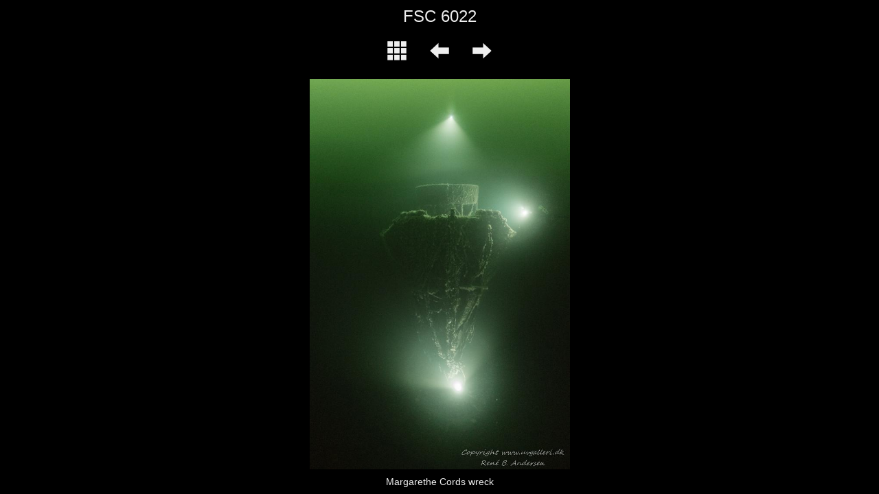

--- FILE ---
content_type: text/html
request_url: https://www.uvgalleri.dk/Album%20kold%20vands%20billeder/slides/FSC_6022.html
body_size: 308
content:
<!DOCTYPE html>
<html lang='da'>
<head>
<meta charset='UTF-8'>
<meta name='viewport' content='width=device-width, initial-scale=1.0'>
<meta name='description' content='FSC 6022 - Margarethe Cords wreck'>
<title>TEMPERATE</title>
<link href='../res/common.css' rel='stylesheet'>
<style>body {overflow-y: hidden;}
#at-slideimage {max-width: 600px;}
#at-slidecaption {max-width: 600px;}
</style>
<script>
var imgW=600;
var imgH=900;
var kbUp='../index.html';
var kbPrev='FSC_5891.html';
var kbNext='FSC_5921.html';
</script>
<script src='../res/jquery.min.js'></script>
<script src='../res/atslide.js'></script>
<link rel="alternate" href="../album.rss" type="application/rss+xml">
</head>
<body>
<div id='at-pagetitle'>FSC 6022</div>
<div id='at-navslide'>
<a href='../index.html'><img src='../res/index.svg' alt='Index page' title='Index page'></a>
<a href='FSC_5891.html'><img src='../res/prev.svg' alt='Previous image' title='Previous image'></a>
<a href='FSC_5921.html'><img src='../res/next.svg' alt='Next image' title='Next image'></a>
</div>
<div id='at-slideimage'>
<img src='FSC_6022.jpg' width='600' height='900' alt=''><a href='FSC_5891.html' id='at-prev' title='Previous image'></a><a href='FSC_5921.html' id='at-next' title='Next image'></a>
</div>
<div id='at-slidecaption'><div id='at-slidecomment'>Margarethe Cords wreck</div></div>
<script>
next_image=new Image();
next_image.src='FSC_5921.jpg';
previous_image=new Image();
previous_image.src='FSC_5891.jpg';
</script>
</body>
</html>


--- FILE ---
content_type: image/svg+xml
request_url: https://www.uvgalleri.dk/Album%20kold%20vands%20billeder/res/index.svg
body_size: -224
content:
<svg xmlns="http://www.w3.org/2000/svg" viewBox="0 0 1000 1000" width="32" height="32">
	<g fill="#eeeeee">
	<rect id="indexSquare" x="70" y="68" width="243" height="243" />
	<use href="#indexSquare" transform="translate(308)" />
	<use href="#indexSquare" transform="translate(616)" />
	<use href="#indexSquare" transform="translate(0 308)" />
	<use href="#indexSquare" transform="translate(308 308)" />
	<use href="#indexSquare" transform="translate(616 308)" />
	<use href="#indexSquare" transform="translate(0 616)" />
	<use href="#indexSquare" transform="translate(308 616)" />
	<use href="#indexSquare" transform="translate(616 616)" />
	</g>
</svg>


--- FILE ---
content_type: application/x-javascript
request_url: https://www.uvgalleri.dk/Album%20kold%20vands%20billeder/res/atslide.js
body_size: 57
content:
document.onkeydown = function(event) {
	switch(event.keyCode) {
		case 38: // up
			location.href = kbUp;
			break;
		case 37: // prev
			if(typeof kbPrev != "undefined") location.href = kbPrev;
			break;
		case 39: // next
			if(typeof kbNext != "undefined") location.href = kbNext;
			break;
	}
};

function correctWidth() {
	var winH = window.innerHeight;
	var classes = ['#at-pagetitle', '#at-navslide', '#at-slidecaption', '#at-copyright'];
	var imgBP = $('#at-slideimage').outerHeight() - $('#at-slideimage').height();
	var imgM = parseInt($('#at-slideimage').css('margin-top')) + parseInt($('#at-slideimage').css('margin-bottom'));
	var bodyM = parseInt($('body').css('margin-top')) + parseInt($('body').css('margin-bottom'));
	var targetH = imgH + imgBP + imgM + bodyM;
	for(var i = 0 ; i < classes.length ; i++) {
		targetH += $(classes[i]).outerHeight(true) || 0;
	}
	var newW = imgW;
	if(targetH >= winH) {
		var newH = imgH - (targetH - winH);
		newW = Math.floor(imgAR * newH);
		lowLimit = Math.min(300, imgW);
		if(newW < lowLimit) {
			newW = lowLimit;
		}
		$('#at-slideimage').css({'max-width': newW.toString() + 'px'});
	}
};
var imgAR = imgW / imgH;
$(document).ready(correctWidth);
$(window).resize(correctWidth);

--- FILE ---
content_type: image/svg+xml
request_url: https://www.uvgalleri.dk/Album%20kold%20vands%20billeder/res/next.svg
body_size: -267
content:
<svg xmlns="http://www.w3.org/2000/svg" viewBox="0 0 1000 1000" width="32" height="32">
	<g fill="#eeeeee" transform="rotate(90 500 500)">
	<polygon points="350 930 650 930 650 450 850 450 500 70 150 450 350 450" />
	</g>
</svg>
